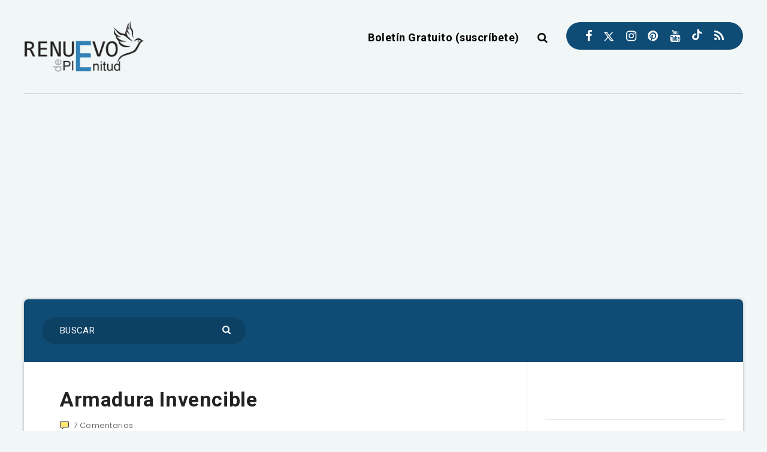

--- FILE ---
content_type: text/html; charset=utf-8
request_url: https://www.google.com/recaptcha/api2/aframe
body_size: 267
content:
<!DOCTYPE HTML><html><head><meta http-equiv="content-type" content="text/html; charset=UTF-8"></head><body><script nonce="UoecoX359IK1yC02k7uVfQ">/** Anti-fraud and anti-abuse applications only. See google.com/recaptcha */ try{var clients={'sodar':'https://pagead2.googlesyndication.com/pagead/sodar?'};window.addEventListener("message",function(a){try{if(a.source===window.parent){var b=JSON.parse(a.data);var c=clients[b['id']];if(c){var d=document.createElement('img');d.src=c+b['params']+'&rc='+(localStorage.getItem("rc::a")?sessionStorage.getItem("rc::b"):"");window.document.body.appendChild(d);sessionStorage.setItem("rc::e",parseInt(sessionStorage.getItem("rc::e")||0)+1);localStorage.setItem("rc::h",'1769351541184');}}}catch(b){}});window.parent.postMessage("_grecaptcha_ready", "*");}catch(b){}</script></body></html>